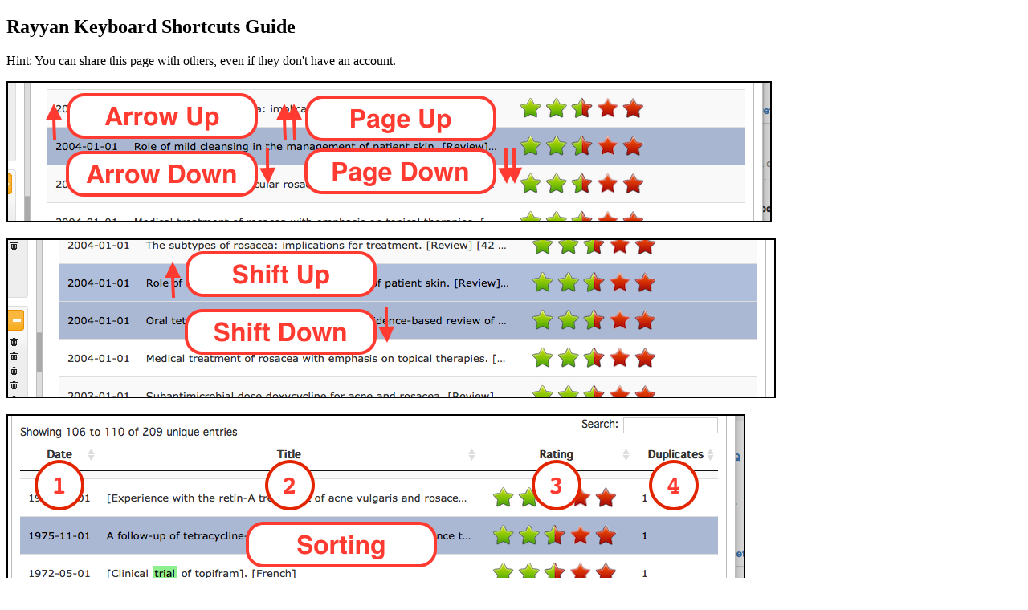

--- FILE ---
content_type: text/html;charset=utf-8
request_url: https://rayyan.ai/guides/keyboard
body_size: 6622
content:
<!DOCTYPE html>
<html lang="en">
  <head>
    <!-- Google Tag Manager -->
    <script>(function(w,d,s,l,i){w[l]=w[l]||[];w[l].push({'gtm.start':
    new Date().getTime(),event:'gtm.js'});var f=d.getElementsByTagName(s)[0],
    j=d.createElement(s),dl=l!='dataLayer'?'&l='+l:'';j.async=true;j.src=
    'https://www.googletagmanager.com/gtm.js?id='+i+dl;f.parentNode.insertBefore(j,f);
    })(window,document,'script','dataLayer','GTM-N772NB8');</script>
    <!-- End Google Tag Manager -->

    <meta http-equiv="Content-Type" content="text/html; charset=utf-8" />
    <meta charset="utf-8">
    <title>Rayyan, Intelligent Systematic Review</title>
    <meta name="description" content="Helping systematic review authors quickly, easily and enjoyably create reviews, collaborate, maintain over time and get suggestions for article inclusion.">
    <meta name="author" content="QCRI DA">

    <!-- Mobile Specific Metas
    –––––––––––––––––––––––––––––––––––––––––––––––––– -->
    <meta name="viewport" content="width=device-width, initial-scale=1">

    <link rel="apple-touch-icon" sizes="57x57" href="/guests/assets/favicons/apple-touch-icon-57x57-1ea78f3b37b2623e8a59ca1b171ef80c12087aaf084d5f49e856132c7c7453db.png">
<link rel="apple-touch-icon" sizes="60x60" href="/guests/assets/favicons/apple-touch-icon-60x60-26b924ce537c10930b04f07e37c64a90c70431419b437456102a748891a21f7c.png">
<link rel="apple-touch-icon" sizes="72x72" href="/guests/assets/favicons/apple-touch-icon-72x72-b33fb97d5f96e9ace6fdb381e1a3f1078f191c78425a6a52f618df606fa06598.png">
<link rel="apple-touch-icon" sizes="76x76" href="/guests/assets/favicons/apple-touch-icon-76x76-83a48bcff9ba4d6bd1788f4e00113ba80648cb681554f6a485769481374dfef8.png">
<link rel="apple-touch-icon" sizes="114x114" href="/guests/assets/favicons/apple-touch-icon-114x114-a3e9db6fb3811e6beacd92d7c01ddef009772ca886e3f2b10d1a004dcc3876ec.png">
<link rel="apple-touch-icon" sizes="120x120" href="/guests/assets/favicons/apple-touch-icon-120x120-01dfbf122f5a976efd54263ffee9b1ac68b7907baf031174e2bcd70038c2cd30.png">
<link rel="apple-touch-icon" sizes="144x144" href="/guests/assets/favicons/apple-touch-icon-144x144-57fa754b4443a2141b768c93f6a95578a0fefa98509bf7a8312b30927011c8c9.png">
<link rel="apple-touch-icon" sizes="152x152" href="/guests/assets/favicons/apple-touch-icon-152x152-e4ffcbc7b65b9e26afd8a6267ace31284cc045a782663e6ffb0531cb49c3963f.png">
<link rel="apple-touch-icon" sizes="180x180" href="/guests/assets/favicons/apple-touch-icon-180x180-a25e0b3d47f945f6af946c93a04a29196f63b4a35842924388f0bf585a89598a.png">

<link rel="icon" type="image/png" href="/guests/assets/favicons/favicon-16x16-90ad835b19f635b50a0839925c3d3b3a6c71a014f276712b8bd56fb789ffffdd.png" sizes="16x16">
<link rel="icon" type="image/png" href="/guests/assets/favicons/favicon-32x32-019b9eabad33da12b7d75dc556f8549ebdf400fdbf1c7f368e81e898acceda42.png" sizes="32x32">
<link rel="icon" type="image/png" href="/guests/assets/favicons/favicon-96x96-d2f643ddd2cec32bad6388c15fa2d87f8aebdc50b5489268e4714e8f5e94e6e5.png" sizes="96x96">
<link rel="icon" type="image/png" href="/guests/assets/favicons/favicon-194x194-ad4322c760f5a8652071b0c8f269f22b380d8bf7fd9d318b52f1fe60b42e9585.png" sizes="194x194">

<link rel="icon" type="image/png" href="/guests/assets/favicons/android-chrome-36x36-8b3c35b2c518ca51824fe2cef00af411cf37054cf724fcf5ff25b267a57884a7.png= sizes="36x36">
<link rel="icon" type="image/png" href="/guests/assets/favicons/android-chrome-48x48-1739b1602e0c920c20bef6a98018940cd999ecc68369fda6325e36169e3f0dc0.png= sizes="48x48">
<link rel="icon" type="image/png" href="/guests/assets/favicons/android-chrome-72x72-43ae64897e0d3cf94b074d2dc1cd0e7ed9e2d94dbe3fde5f243da7bffb9d4cda.png= sizes="72x72">
<!-- link rel="icon" type="image/png" href="/guests/assets/favicons/android-chrome-96x96-6ba0a4e1e93e978770789f048b04c44e7cc4ee3af726c8be33e88d50e0b3f258.png= sizes="96x96" -->
<link rel="icon" type="image/png" href="/guests/assets/favicons/android-chrome-144x144-de73f39a2182db498ec174443fa292158cc8aeec00de5d14535d13e207ea4f06.png= sizes="144x144">
<link rel="icon" type="image/png" href="/guests/assets/favicons/android-chrome-192x192-db56f2eb58cfd60e700eba08a98098c935b0f09e0168625c923c35b574687d1e.png= sizes="192x192">

<link rel="manifest" href="/guests/manifest">

<link rel="shortcut icon" href="/guests/assets/favicons/favicon-8441984e80d08d978f1e0898a8b6155b769c99b41f2ffc00030bd3db53f4c01e.ico">
<meta name="msapplication-TileColor" content="#00aba9">
<meta name="msapplication-TileImage" content="/guests/assets/favicons/mstile-144x144-cc0623baff2a87e3606b6e083ca5c9fdd3a41b832e8621f8ef2768603b2adb9a.png">
<meta name="theme-color" content="#ffffff">

    <!-- FONT
    –––––––––––––––––––––––––––––––––––––––––––––––––– -->
    <link href="//fonts.googleapis.com/css?family=Raleway:400,300,600" rel="stylesheet" type="text/css">
  </head>

  <body>
    <!-- Google Tag Manager (noscript) -->
    <noscript><iframe src="https://www.googletagmanager.com/ns.html?id=GTM-N772NB8"
    height="0" width="0" style="display:none;visibility:hidden"></iframe></noscript>
    <!-- End Google Tag Manager (noscript) -->

    <style type="text/css">
  p.guide img {
    border: 2px solid black;
  }
</style>

<h2>
  Rayyan Keyboard Shortcuts Guide
</h2>

<p>
  Hint: You can share this page with others, even if they don't have an account.
</p>

  <p class='guide'>
    <img src='/guests/assets/keyboard1-b5f2a988492e5f748065b3268f7da44da83a8862472dbd4f1766f1a1ac8be3cd.png'>
  </p>
  <p class='guide'>
    <img src='/guests/assets/keyboard2-e93d0bbaf4d42d4375f4c43142fe2dafcf332cacb2b874813dc9efb475b81983.png'>
  </p>
  <p class='guide'>
    <img src='/guests/assets/keyboard3-72f4f36e1e63f9792f60c4c091c61eebfdc3845a675f5ed52ca7ba9d0e4c4b8c.png'>
  </p>
  <p class='guide'>
    <img src='/guests/assets/keyboard4-2b1e8b2e555dfda6844b457495297eae5b12fbc276329f56eec5cc95f68c41d5.png'>
  </p>
  <p class='guide'>
    <img src='/guests/assets/keyboard5-cda870b39918fe7e07f2a0d575dfa978186e72e98d52296254b557b40e254ab5.png'>
  </p>
  <p class='guide'>
    <img src='/guests/assets/keyboard6-df8ca6a5c486072c892971ada9a8d44e0935b83f5b738f4145d1282b0645e842.png'>
  </p>
  <p class='guide'>
    <img src='/guests/assets/keyboard7-b9b77a75c1bcddfe4302fbcd5320d601c514419d019417c80bd1af58fd6781f9.png'>
  </p>
  <p class='guide'>
    <img src='/guests/assets/keyboard8-b2c8e2ae1378c782b9b8f7a3c9bacdd12369717d42bcac231ea85d0195105fe5.gif'>
  </p>

  </body>
</html>
